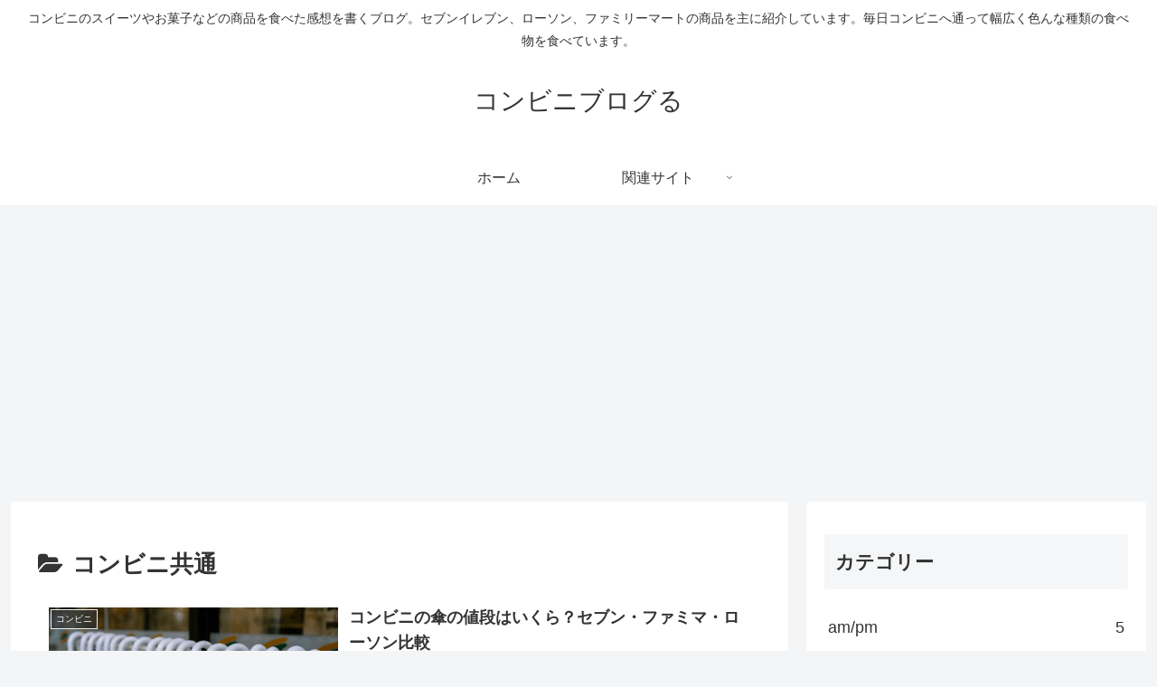

--- FILE ---
content_type: text/html; charset=utf-8
request_url: https://www.google.com/recaptcha/api2/aframe
body_size: 264
content:
<!DOCTYPE HTML><html><head><meta http-equiv="content-type" content="text/html; charset=UTF-8"></head><body><script nonce="tzXg0bU-02pOuy_bld616g">/** Anti-fraud and anti-abuse applications only. See google.com/recaptcha */ try{var clients={'sodar':'https://pagead2.googlesyndication.com/pagead/sodar?'};window.addEventListener("message",function(a){try{if(a.source===window.parent){var b=JSON.parse(a.data);var c=clients[b['id']];if(c){var d=document.createElement('img');d.src=c+b['params']+'&rc='+(localStorage.getItem("rc::a")?sessionStorage.getItem("rc::b"):"");window.document.body.appendChild(d);sessionStorage.setItem("rc::e",parseInt(sessionStorage.getItem("rc::e")||0)+1);localStorage.setItem("rc::h",'1769654931604');}}}catch(b){}});window.parent.postMessage("_grecaptcha_ready", "*");}catch(b){}</script></body></html>